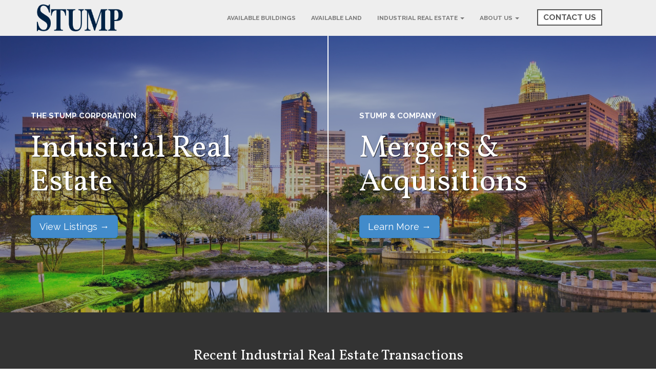

--- FILE ---
content_type: text/html; charset=utf-8
request_url: https://www.stumpnet.com/
body_size: 4393
content:
<!doctype html>
<html lang="en-us">


<head>
<meta http-equiv="Content-type" content="text/html; charset=utf-8">
<meta name="viewport" content="width=device-width, initial-scale=1.0">
<meta name="keywords" content="">
<meta name="description" content="Based in Charlotte, North Carolina, are dedicated to providing professional services to their clients. Founded in 1972 by J. Ralph Stump, and today operated by his two sons.">
<title>Stump Companies | The Stump Corporation</title>
<link rel="shortcut icon" href="/static/img/favicon.png">

<link rel="preconnect" href="https://maps.gstatic.com">
<link rel="preconnect" href="https://khms0.googleapis.com">
<link rel="preconnect" href="https://maps.googleapis.com">


    <link rel="alternate" type="application/rss+xml" title="RSS" href="/blog/feeds/rss/">
    <link rel="alternate" type="application/atom+xml" title="Atom" href="/blog/feeds/atom/">


<link href="https://fonts.googleapis.com/css?family=Raleway:300,400,700|Vollkorn:400,700&display=swap" rel="stylesheet">
<link rel="stylesheet" href="/static/CACHE/css/9befb80c923e.css" type="text/css" />


<script type="text/javascript" src="/static/CACHE/js/c553d367b810.js"></script>


<!--[if lt IE 9]>
    <script src="/static/js/html5shiv.js"></script>
    <script src="/static/js/respond.min.js"></script>
<![endif]-->




<!-- Dublin Core basic info -->
<meta name="dcterms.Identifier" content="http://www.stumpnet.com/" />
<meta name="dcterms.Format" content="text/html" />
<meta name="dcterms.Relation" content="The Stump Corporation" />
<meta name="dcterms.Language" content="en" />
<meta name="dcterms.Publisher" content="The Stump Corporation" />
<meta name="dcterms.Type" content="text/html" />
<meta name="dcterms.Coverage" content="http://www.stumpnet.com/" />
<meta name="dcterms.Rights"
  content="Copyright &copy;2026 The Stump Corporation" />
<meta name="dcterms.Title"
  content="Industrial Real Estate, Mergers &amp; Acquisitions, Since 1972 - The Stump Corporation" />
<meta name="dcterms.Creator" content="The Stump Corporation" />
<meta name="dcterms.Subject"
  content=" " />
<meta name="dcterms.Contributor" content="The Stump Corporation" />
<meta name="dcterms.Description" content="Based in Charlotte, North Carolina, are dedicated to providing professional services to their clients. Founded in 1972 by J. Ralph Stump, and today operated by his two sons.">

<!-- Facebook OpenGraph -->
<meta property="og:type" content="website" />
<meta property="og:locale" content="en_us" />
<meta property="og:url" content="http://www.stumpnet.com/" />
<meta property="og:title"
  content="Industrial Real Estate, Mergers &amp; Acquisitions, Since 1972 - The Stump Corporation" />
<meta property="og:description" content="Based in Charlotte, North Carolina, are dedicated to providing professional services to their clients. Founded in 1972 by J. Ralph Stump, and today operated by his two sons." />
<meta property="og:image:type" content="image/jpeg" />
<meta property="og:image"
  content="https://static.stumpnet.com/public/static/img/opengraph.jpg" />
<meta property="og:image:width" content="1200" />
<meta property="og:image:height" content="630" />
<meta property="og:site_name" content="The Stump Corporation" />

<!-- Organization JSON-LD -->
<script type="application/ld+json">
{
  "@context": "http://schema.org",
  "@type": "Organization",
  "url": "https://www.stumpnet.com/",
  "logo": "https://static.stumpnet.com/public/static/img/logo.png",
  "sameAs": [
    "https://www.linkedin.com/company/the-stump-corporation"
  ],
  "address": {
    "@type": "PostalAddress",
    "streetAddress": "1043 E. Morehead St., Suite 105",
    "addressLocality": "Charlotte",
    "addressRegion": "NC",
    "postalCode": "28204",
    "addressCountry": "US"
  },
  "contactPoint": [
    { "@type": "ContactPoint",
      "telephone": "+1-704-375-9758",
      "contactType": "customer service"
    }
  ]
}
</script>



</head>

<body id="body">

<div class="navbar navbar-default">
    <div class="container navbar-container">
        <div class="navbar-header">
            <button type="button" class="navbar-toggle" data-toggle="collapse" data-target=".navbar-collapse" aria-label="Menu">
                <span class="sr-only">Toggle Navigation</span>
                <span class="icon-bar"></span>
                <span class="icon-bar"></span>
                <span class="icon-bar"></span>
            </button>
            <!-- <a href="/" class="navbar-brand"><img src="/static/img/logo.png" alt="Stump"></a> -->
            <a href="/" class="navbar-brand"><img src="/static/img/logo.png" alt="Stump"></a>
        </div>
        <div class="navbar-collapse collapse pull-right">
            <div class="navbar-phone pull-right"><a href="/employees/contact/">Contact Us</a></div>
            
<ul class="nav navbar-nav"><li class="
               "
        id="-stump-corporation-real-estate-listings-"><a href="/stump-corporation/real-estate-listings/"
        >
            Available Buildings
            
        </a></li><li class="
               "
        id="-stump-corporation-real-estate-listings-#land-listings"><a href="/stump-corporation/real-estate-listings/#land-listings"
        >
            Available Land
            
        </a></li><li class="dropdown
               "
        id="stump-corporation"><a href="/stump-corporation/"
        
        class="dropdown-toggle disabled" data-toggle="dropdown"
        >
            Industrial Real Estate
            <b class="caret"></b></a><ul class="dropdown-menu"><li class="
               "
        id="stump-corporation-real-estate-listings"><a href="/stump-corporation/real-estate-listings/">Real Estate Listings</a></li><li class="
               "
        id="stump-corporation-land-listings"><a href="/stump-corporation/land-listings/">Land Listings</a></li><li class="
               "
        id="stump-corporation-recent-transactions"><a href="/stump-corporation/recent-transactions/">Recent Transactions</a></li><li class="
               "
        id="stump-corporation-services"><a href="/stump-corporation/services/">Services</a></li><li class="
               "
        id="stump-corporation-staff-information"><a href="/stump-corporation/staff-information/">Industrial Real Estate Team</a></li><li class="
               "
        id="stump-corporation-opportunity-zones"><a href="/stump-corporation/opportunity-zones/">Opportunity Zones</a></li></ul></li><li class="dropdown
               "
        id="employees"><a href="/employees/"
        
        class="dropdown-toggle disabled" data-toggle="dropdown"
        >
            About Us
            <b class="caret"></b></a><ul class="dropdown-menu"><li class="
               "
        id="blog"><a href="/blog/">News</a></li><li class="
               "
        id="employees-contact"><a href="/employees/contact/">Contact</a></li></ul></li></ul>

        </div>
    </div>
</div>






  <div class="home-banner" style="background-image: url('/static/img/city-bg.jpg');">
    <div class="row">
      <a href="/stump-corporation/real-estate-listings/" class="col-md-6 col-xs-12 home-banner__block">
        <div class="home-banner__content">
            <div style="color:white;font-size:1.5rem;"><strong>THE STUMP CORPORATION</strong></div>
          <h2>Industrial Real Estate</h2>
          <button type="button" class="btn btn-lg btn-primary">View Listings &rarr;</button>
        </div>
      </a>
      <a href="https://www.stumpandcompany.com/" class="col-md-6 col-xs-12 home-banner__block">
        <div class="home-banner__content">
            <div style="color:white;font-size:1.5rem;"><strong>STUMP & COMPANY</strong></div>
          <h2>Mergers & Acquisitions</h2>
          <button type="button" class="btn btn-lg btn-primary">Learn More &rarr;</button>
        </div>
      </a>
    </div>
  </div>

<div class="recent-transactions">
    <div class="container">
        <div class="row">
            <h3>Recent Industrial Real Estate Transactions</h3>
            <p style="color: white; text-align: center;">We asked ChatGPT what keywords we should use for our business. Turns out we hit them all, <a href="/stump-corporation/real-estate-listings/" style="color: white; text-decoration: underline;">click here</a> to see the list.</p>
        </div>
        <div class="row">
            
                <div class="col-sm-4 transaction-wrapper">
                    <div class="transaction" style="height: 300px;">
                        <p><strong>SOLD</strong></p>
<p>in Lenoir, NC</p>
<p><strong>Vacant manufacturing facility</strong></p>
<p>85,000 s.f. on 5.8 acres</p>
<p>December 2025</p>
                    </div>
                </div>
            
                <div class="col-sm-4 transaction-wrapper">
                    <div class="transaction" style="height: 300px;">
                        <p><strong>SOLD</strong></p>
<p>in Hudson, NC</p>
<p><strong>Corporate Office Complex</strong></p>
<p>36,252 s.f. on 20 acres</p>
<p>November 2025</p>
                    </div>
                </div>
            
                <div class="col-sm-4 transaction-wrapper">
                    <div class="transaction" style="height: 300px;">
                        <p><strong>SOLD</strong></p>
<p>in Marion, NC</p>
<p><strong>Vacant manufacturing facility</strong></p>
<p>80,000 s.f. on 26 acres</p>
<p>November 2025</p>
                    </div>
                </div>
            
        </div>
        <div class="row">
            <hr class="rthr">
        </div>
        <div class="row">
            <h3>Recent Mergers &amp; Acquisitions Transactions</h3>
        </div>
        <div class="row">
            
                <div class="col-sm-4 transaction-wrapper">
                    <div class="transaction" style="height: 300px;">
                        <p><strong>Handy Living</strong></p>
<p class="small">has been acquired by</p>
<p><b>Alto Systems Inc. subsidiary</b></p>
<hr width="80%" />
<p><em>Stump initiated this transaction and served as exclusive advisors for&nbsp;Handy Living and its selling shareholders<br /></em></p>
<p class="small">August 18, 2023</p>
                    </div>
                </div>
            
                <div class="col-sm-4 transaction-wrapper">
                    <div class="transaction" style="height: 300px;">
                        <p><strong>Royal Custom Designs</strong></p>
<p class="small">has been acquired by</p>
<p><b>Makers &amp; Craftsmen LLC</b></p>
<hr width="80%" />
<p><em>Stump initiated this transaction and served as exclusive advisors for&nbsp;Royal Custom Designs and its selling shareholders<br /></em></p>
<p class="small">May 15, 2023</p>
                    </div>
                </div>
            
                <div class="col-sm-4 transaction-wrapper">
                    <div class="transaction" style="height: 300px;">
                        <p><strong>Classic Leather</strong></p>
<p class="small">has been acquired by</p>
<p><b>RHF Investments Inc.<br /></b><em>(parent company of Century Furniture)</em></p>
<hr width="80%" />
<p><em>Stump initiated this transaction and served as exclusive advisors for&nbsp;Classic Leather and its selling shareholders<br /></em></p>
<p class="small">December 2,&nbsp;2022</p>
                    </div>
                </div>
            
        </div>
    </div>
</div>






<div class="sections">
    
        
        
        <div class="row">
            
            <div class="col-md-6 section-text" style="padding-left: 20vw; padding-right: 50px;">
                <h3>The Stump Companies</h3>
                <p>Based in Charlotte, North Carolina, are dedicated to providing professional services to their clients. Founded in 1972 by&nbsp;J. Ralph Stump,&nbsp;and today operated by his two sons, these affiliated companies are based on the following five principles:</p>
<ul>
<li>Integrity/ Confidentiality</li>
<li>Extensive Contacts</li>
<li>Financial Expertise</li>
<li>Creativity/Innovation</li>
<li>Hard Work</li>
</ul>
                
            </div>
            
                <div class="col-md-6" style="background: url('/media/uploads/slides/.thumbnails/city-night.jpg/city-night-1280x720.jpg'); height: 400px; background-repeat: no-repeat; background-size: cover;"></div>
            
        </div>
        
    
</div>







<div class="services">
    <div class="container">
        <div class="row">
            <div class="col-xs-6">
                <div class="service">
                    <div class="services-company-image"><a href="/stump-corporation/"><img src="/static/img/industrial.png"></a></div>
                    <div class="services-company-title">Real Estate</div>
                    <div class="services-company-sub-title">The Stump Corporation</div>
                    <div class="services-company-description">Specialists in industrial real estate brokerage in the Carolinas, Virginia and Tennessee.</div>
                    <a href="/stump-corporation/" class="btn btn-default">Learn More</a>
                </div>
            </div>
            <div class="col-xs-6">
                <div class="service">
                    <div class="services-company-image"><a href="https://www.stumpandcompany.com/"><img src="/static/img/manda.png"></a></div>
                    <div class="services-company-title">Mergers &amp; Acquisitions</div>
                    <div class="services-company-sub-title">Stump &amp; Company</div>
                    <div class="services-company-description">Specialist in mergers and acquisitions, and investment banking.</div>
                    <a href="https://www.stumpandcompany.com/" class="btn btn-default">Learn More</a>
                </div>
            </div>
        </div>
    </div>
</div>

<div class="footer">
    <div class="container">
        <div class="row">
            <div class="col-sm-4">
                <div class="footer-title" style="margin-bottom: 0; line-height: 1.2;">The Stump Companies</div>
                <div><small>&nbsp;</small></div>
                
                
                <div class="footer-company">
                    <div class="footer-company-title" style="margin-bottom: 10px;">The Stump Corporation</div>
                    <div class="footer-company-description" style="margin-bottom: 10px;">tel: <a href="tel:7043323535">(704) 332-3535</a></div>
                    <div class="footer-company-description" style="margin-bottom: 10px;">eml: <a href="/cdn-cgi/l/email-protection#cebcafa0aab78ebdbabba3bea0abbae0ada1a3"><span class="__cf_email__" data-cfemail="1e6c7f707a675e6d6a6b736e707b6a307d7173">[email&#160;protected]</span></a></div>
                    <div class="footer-company-description"><a href="https://www.linkedin.com/company/the-stump-corporation/" target="_blank"><img src="/static/img/LI-Logo-white.png" height="15" style="max-width: 100%; max-height: 15px; width: auto; height: auto;"></a> </div>
                </div>
                
                
                <div class="footer-company">
                    <div class="footer-company-title" style="margin-bottom: 10px;">Stump &amp; Company</div>
                    <div class="footer-company-description" style="margin-bottom: 10px;">tel: <a href="tel:7049052058">(704) 905-2058</a></div>
                    <div class="footer-company-description" style="margin-bottom: 10px;">eml: <a href="/cdn-cgi/l/email-protection#b5c1dcd8f5c6c1c0d8c5dbd0c19bd6dad8"><span class="__cf_email__" data-cfemail="14607d795467606179647a71603a777b79">[email&#160;protected]</span></a></div>
                    <div class="footer-company-description"><a href="https://www.linkedin.com/company/stump-company/" target="_blank"><img src="/static/img/LI-Logo-white.png" height="15" style="max-width: 100%; max-height: 15px; width: auto; height: auto;"></a> </div>
                </div>
                
                
            </div>
            <div class="col-sm-4">
                <div class="footer-title" style="margin-bottom: 0; line-height: 1.2;">The Stump Corporation</div>
                <div><small>Industrial Real Estate</small></div>
                <iframe src="https://www.google.com/maps/embed?pb=!1m18!1m12!1m3!1d3259.844270514669!2d-80.83555679999999!3d35.2103478!2m3!1f0!2f0!3f0!3m2!1i1024!2i768!4f13.1!3m3!1m2!1s0x88569f8c524d327f%3A0x5ce0621b0f1ffcb2!2s1300%20Baxter%20St%20%23365%2C%20Charlotte%2C%20NC%2028204!5e0!3m2!1sen!2sus!4v1674751408466!5m2!1sen!2sus" width="100%" height="200" frameborder="0" style="border:0; margin-top: 10px;" allowfullscreen=""></iframe>
            </div>
            <div class="col-sm-4">
              <div class="footer-title" style="margin-bottom: 0; line-height: 1.2;">Stump & Company</div>
              <div><small>Mergers & Acquisitions</small></div>
              <iframe src="https://www.google.com/maps/embed?pb=!1m14!1m8!1m3!1d13039.072702703566!2d-80.842675!3d35.212243!3m2!1i1024!2i768!4f13.1!3m3!1m2!1s0x0%3A0x9f68a28bba729c95!2sStump%20%26%20Company!5e0!3m2!1sen!2sus!4v1579536806941!5m2!1sen!2sus" width="100%" height="200" frameborder="0" style="border:0; margin-top: 10px;" allowfullscreen=""></iframe>
            </div>
        </div>
    </div>
</div>

<div class="sosumi">
    <div class="container">
        <div class="row">
            <div class="col-xs-12">
                &copy; 2026 Stump Corporation and Stump &amp; Company. Developed by <a href="http://vannoppen.co/">VanNoppen</a>.
            </div>
        </div>
    </div>
</div>








<!-- Google tag (gtag.js) -->
<script data-cfasync="false" src="/cdn-cgi/scripts/5c5dd728/cloudflare-static/email-decode.min.js"></script><script async src="https://www.googletagmanager.com/gtag/js?id=G-G2VGFC6PNX"></script>
<script>
  window.dataLayer = window.dataLayer || [];
  function gtag(){dataLayer.push(arguments);}
  gtag('js', new Date());

  gtag('config', 'G-G2VGFC6PNX');
</script>


<!-- Start of HubSpot Embed Code -->
<script type="text/javascript" id="hs-script-loader" async defer src="//js.hs-scripts.com/6668299.js"></script>
<!-- End of HubSpot Embed Code -->


<script defer src="https://static.cloudflareinsights.com/beacon.min.js/vcd15cbe7772f49c399c6a5babf22c1241717689176015" integrity="sha512-ZpsOmlRQV6y907TI0dKBHq9Md29nnaEIPlkf84rnaERnq6zvWvPUqr2ft8M1aS28oN72PdrCzSjY4U6VaAw1EQ==" data-cf-beacon='{"version":"2024.11.0","token":"152076a50b4845c9859e3043331dd25b","r":1,"server_timing":{"name":{"cfCacheStatus":true,"cfEdge":true,"cfExtPri":true,"cfL4":true,"cfOrigin":true,"cfSpeedBrain":true},"location_startswith":null}}' crossorigin="anonymous"></script>
</body>
</html>
